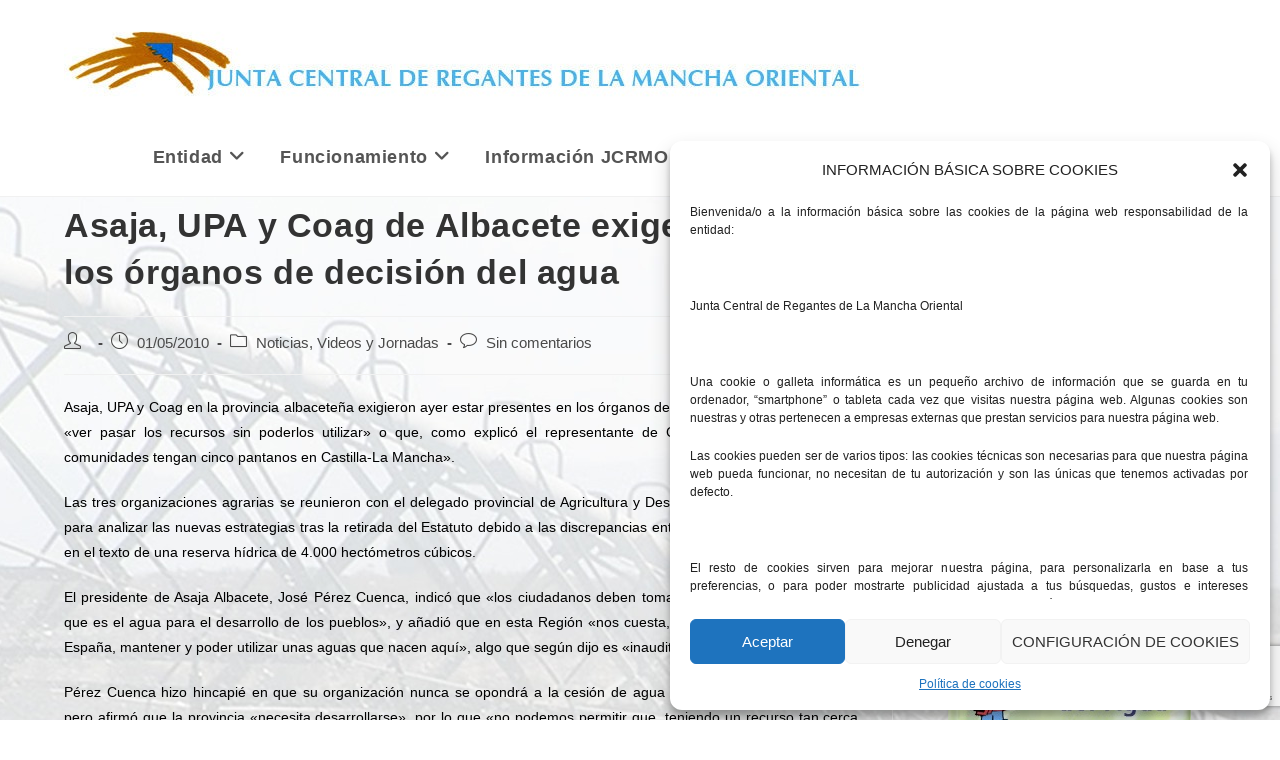

--- FILE ---
content_type: text/html; charset=utf-8
request_url: https://www.google.com/recaptcha/api2/anchor?ar=1&k=6LdfXoIUAAAAAPkmqpLC_udEWqeW1tvDhgAqpWaP&co=aHR0cHM6Ly93d3cuamNybW8ub3JnOjQ0Mw..&hl=en&v=N67nZn4AqZkNcbeMu4prBgzg&size=invisible&anchor-ms=20000&execute-ms=30000&cb=1f0hvrnud467
body_size: 48731
content:
<!DOCTYPE HTML><html dir="ltr" lang="en"><head><meta http-equiv="Content-Type" content="text/html; charset=UTF-8">
<meta http-equiv="X-UA-Compatible" content="IE=edge">
<title>reCAPTCHA</title>
<style type="text/css">
/* cyrillic-ext */
@font-face {
  font-family: 'Roboto';
  font-style: normal;
  font-weight: 400;
  font-stretch: 100%;
  src: url(//fonts.gstatic.com/s/roboto/v48/KFO7CnqEu92Fr1ME7kSn66aGLdTylUAMa3GUBHMdazTgWw.woff2) format('woff2');
  unicode-range: U+0460-052F, U+1C80-1C8A, U+20B4, U+2DE0-2DFF, U+A640-A69F, U+FE2E-FE2F;
}
/* cyrillic */
@font-face {
  font-family: 'Roboto';
  font-style: normal;
  font-weight: 400;
  font-stretch: 100%;
  src: url(//fonts.gstatic.com/s/roboto/v48/KFO7CnqEu92Fr1ME7kSn66aGLdTylUAMa3iUBHMdazTgWw.woff2) format('woff2');
  unicode-range: U+0301, U+0400-045F, U+0490-0491, U+04B0-04B1, U+2116;
}
/* greek-ext */
@font-face {
  font-family: 'Roboto';
  font-style: normal;
  font-weight: 400;
  font-stretch: 100%;
  src: url(//fonts.gstatic.com/s/roboto/v48/KFO7CnqEu92Fr1ME7kSn66aGLdTylUAMa3CUBHMdazTgWw.woff2) format('woff2');
  unicode-range: U+1F00-1FFF;
}
/* greek */
@font-face {
  font-family: 'Roboto';
  font-style: normal;
  font-weight: 400;
  font-stretch: 100%;
  src: url(//fonts.gstatic.com/s/roboto/v48/KFO7CnqEu92Fr1ME7kSn66aGLdTylUAMa3-UBHMdazTgWw.woff2) format('woff2');
  unicode-range: U+0370-0377, U+037A-037F, U+0384-038A, U+038C, U+038E-03A1, U+03A3-03FF;
}
/* math */
@font-face {
  font-family: 'Roboto';
  font-style: normal;
  font-weight: 400;
  font-stretch: 100%;
  src: url(//fonts.gstatic.com/s/roboto/v48/KFO7CnqEu92Fr1ME7kSn66aGLdTylUAMawCUBHMdazTgWw.woff2) format('woff2');
  unicode-range: U+0302-0303, U+0305, U+0307-0308, U+0310, U+0312, U+0315, U+031A, U+0326-0327, U+032C, U+032F-0330, U+0332-0333, U+0338, U+033A, U+0346, U+034D, U+0391-03A1, U+03A3-03A9, U+03B1-03C9, U+03D1, U+03D5-03D6, U+03F0-03F1, U+03F4-03F5, U+2016-2017, U+2034-2038, U+203C, U+2040, U+2043, U+2047, U+2050, U+2057, U+205F, U+2070-2071, U+2074-208E, U+2090-209C, U+20D0-20DC, U+20E1, U+20E5-20EF, U+2100-2112, U+2114-2115, U+2117-2121, U+2123-214F, U+2190, U+2192, U+2194-21AE, U+21B0-21E5, U+21F1-21F2, U+21F4-2211, U+2213-2214, U+2216-22FF, U+2308-230B, U+2310, U+2319, U+231C-2321, U+2336-237A, U+237C, U+2395, U+239B-23B7, U+23D0, U+23DC-23E1, U+2474-2475, U+25AF, U+25B3, U+25B7, U+25BD, U+25C1, U+25CA, U+25CC, U+25FB, U+266D-266F, U+27C0-27FF, U+2900-2AFF, U+2B0E-2B11, U+2B30-2B4C, U+2BFE, U+3030, U+FF5B, U+FF5D, U+1D400-1D7FF, U+1EE00-1EEFF;
}
/* symbols */
@font-face {
  font-family: 'Roboto';
  font-style: normal;
  font-weight: 400;
  font-stretch: 100%;
  src: url(//fonts.gstatic.com/s/roboto/v48/KFO7CnqEu92Fr1ME7kSn66aGLdTylUAMaxKUBHMdazTgWw.woff2) format('woff2');
  unicode-range: U+0001-000C, U+000E-001F, U+007F-009F, U+20DD-20E0, U+20E2-20E4, U+2150-218F, U+2190, U+2192, U+2194-2199, U+21AF, U+21E6-21F0, U+21F3, U+2218-2219, U+2299, U+22C4-22C6, U+2300-243F, U+2440-244A, U+2460-24FF, U+25A0-27BF, U+2800-28FF, U+2921-2922, U+2981, U+29BF, U+29EB, U+2B00-2BFF, U+4DC0-4DFF, U+FFF9-FFFB, U+10140-1018E, U+10190-1019C, U+101A0, U+101D0-101FD, U+102E0-102FB, U+10E60-10E7E, U+1D2C0-1D2D3, U+1D2E0-1D37F, U+1F000-1F0FF, U+1F100-1F1AD, U+1F1E6-1F1FF, U+1F30D-1F30F, U+1F315, U+1F31C, U+1F31E, U+1F320-1F32C, U+1F336, U+1F378, U+1F37D, U+1F382, U+1F393-1F39F, U+1F3A7-1F3A8, U+1F3AC-1F3AF, U+1F3C2, U+1F3C4-1F3C6, U+1F3CA-1F3CE, U+1F3D4-1F3E0, U+1F3ED, U+1F3F1-1F3F3, U+1F3F5-1F3F7, U+1F408, U+1F415, U+1F41F, U+1F426, U+1F43F, U+1F441-1F442, U+1F444, U+1F446-1F449, U+1F44C-1F44E, U+1F453, U+1F46A, U+1F47D, U+1F4A3, U+1F4B0, U+1F4B3, U+1F4B9, U+1F4BB, U+1F4BF, U+1F4C8-1F4CB, U+1F4D6, U+1F4DA, U+1F4DF, U+1F4E3-1F4E6, U+1F4EA-1F4ED, U+1F4F7, U+1F4F9-1F4FB, U+1F4FD-1F4FE, U+1F503, U+1F507-1F50B, U+1F50D, U+1F512-1F513, U+1F53E-1F54A, U+1F54F-1F5FA, U+1F610, U+1F650-1F67F, U+1F687, U+1F68D, U+1F691, U+1F694, U+1F698, U+1F6AD, U+1F6B2, U+1F6B9-1F6BA, U+1F6BC, U+1F6C6-1F6CF, U+1F6D3-1F6D7, U+1F6E0-1F6EA, U+1F6F0-1F6F3, U+1F6F7-1F6FC, U+1F700-1F7FF, U+1F800-1F80B, U+1F810-1F847, U+1F850-1F859, U+1F860-1F887, U+1F890-1F8AD, U+1F8B0-1F8BB, U+1F8C0-1F8C1, U+1F900-1F90B, U+1F93B, U+1F946, U+1F984, U+1F996, U+1F9E9, U+1FA00-1FA6F, U+1FA70-1FA7C, U+1FA80-1FA89, U+1FA8F-1FAC6, U+1FACE-1FADC, U+1FADF-1FAE9, U+1FAF0-1FAF8, U+1FB00-1FBFF;
}
/* vietnamese */
@font-face {
  font-family: 'Roboto';
  font-style: normal;
  font-weight: 400;
  font-stretch: 100%;
  src: url(//fonts.gstatic.com/s/roboto/v48/KFO7CnqEu92Fr1ME7kSn66aGLdTylUAMa3OUBHMdazTgWw.woff2) format('woff2');
  unicode-range: U+0102-0103, U+0110-0111, U+0128-0129, U+0168-0169, U+01A0-01A1, U+01AF-01B0, U+0300-0301, U+0303-0304, U+0308-0309, U+0323, U+0329, U+1EA0-1EF9, U+20AB;
}
/* latin-ext */
@font-face {
  font-family: 'Roboto';
  font-style: normal;
  font-weight: 400;
  font-stretch: 100%;
  src: url(//fonts.gstatic.com/s/roboto/v48/KFO7CnqEu92Fr1ME7kSn66aGLdTylUAMa3KUBHMdazTgWw.woff2) format('woff2');
  unicode-range: U+0100-02BA, U+02BD-02C5, U+02C7-02CC, U+02CE-02D7, U+02DD-02FF, U+0304, U+0308, U+0329, U+1D00-1DBF, U+1E00-1E9F, U+1EF2-1EFF, U+2020, U+20A0-20AB, U+20AD-20C0, U+2113, U+2C60-2C7F, U+A720-A7FF;
}
/* latin */
@font-face {
  font-family: 'Roboto';
  font-style: normal;
  font-weight: 400;
  font-stretch: 100%;
  src: url(//fonts.gstatic.com/s/roboto/v48/KFO7CnqEu92Fr1ME7kSn66aGLdTylUAMa3yUBHMdazQ.woff2) format('woff2');
  unicode-range: U+0000-00FF, U+0131, U+0152-0153, U+02BB-02BC, U+02C6, U+02DA, U+02DC, U+0304, U+0308, U+0329, U+2000-206F, U+20AC, U+2122, U+2191, U+2193, U+2212, U+2215, U+FEFF, U+FFFD;
}
/* cyrillic-ext */
@font-face {
  font-family: 'Roboto';
  font-style: normal;
  font-weight: 500;
  font-stretch: 100%;
  src: url(//fonts.gstatic.com/s/roboto/v48/KFO7CnqEu92Fr1ME7kSn66aGLdTylUAMa3GUBHMdazTgWw.woff2) format('woff2');
  unicode-range: U+0460-052F, U+1C80-1C8A, U+20B4, U+2DE0-2DFF, U+A640-A69F, U+FE2E-FE2F;
}
/* cyrillic */
@font-face {
  font-family: 'Roboto';
  font-style: normal;
  font-weight: 500;
  font-stretch: 100%;
  src: url(//fonts.gstatic.com/s/roboto/v48/KFO7CnqEu92Fr1ME7kSn66aGLdTylUAMa3iUBHMdazTgWw.woff2) format('woff2');
  unicode-range: U+0301, U+0400-045F, U+0490-0491, U+04B0-04B1, U+2116;
}
/* greek-ext */
@font-face {
  font-family: 'Roboto';
  font-style: normal;
  font-weight: 500;
  font-stretch: 100%;
  src: url(//fonts.gstatic.com/s/roboto/v48/KFO7CnqEu92Fr1ME7kSn66aGLdTylUAMa3CUBHMdazTgWw.woff2) format('woff2');
  unicode-range: U+1F00-1FFF;
}
/* greek */
@font-face {
  font-family: 'Roboto';
  font-style: normal;
  font-weight: 500;
  font-stretch: 100%;
  src: url(//fonts.gstatic.com/s/roboto/v48/KFO7CnqEu92Fr1ME7kSn66aGLdTylUAMa3-UBHMdazTgWw.woff2) format('woff2');
  unicode-range: U+0370-0377, U+037A-037F, U+0384-038A, U+038C, U+038E-03A1, U+03A3-03FF;
}
/* math */
@font-face {
  font-family: 'Roboto';
  font-style: normal;
  font-weight: 500;
  font-stretch: 100%;
  src: url(//fonts.gstatic.com/s/roboto/v48/KFO7CnqEu92Fr1ME7kSn66aGLdTylUAMawCUBHMdazTgWw.woff2) format('woff2');
  unicode-range: U+0302-0303, U+0305, U+0307-0308, U+0310, U+0312, U+0315, U+031A, U+0326-0327, U+032C, U+032F-0330, U+0332-0333, U+0338, U+033A, U+0346, U+034D, U+0391-03A1, U+03A3-03A9, U+03B1-03C9, U+03D1, U+03D5-03D6, U+03F0-03F1, U+03F4-03F5, U+2016-2017, U+2034-2038, U+203C, U+2040, U+2043, U+2047, U+2050, U+2057, U+205F, U+2070-2071, U+2074-208E, U+2090-209C, U+20D0-20DC, U+20E1, U+20E5-20EF, U+2100-2112, U+2114-2115, U+2117-2121, U+2123-214F, U+2190, U+2192, U+2194-21AE, U+21B0-21E5, U+21F1-21F2, U+21F4-2211, U+2213-2214, U+2216-22FF, U+2308-230B, U+2310, U+2319, U+231C-2321, U+2336-237A, U+237C, U+2395, U+239B-23B7, U+23D0, U+23DC-23E1, U+2474-2475, U+25AF, U+25B3, U+25B7, U+25BD, U+25C1, U+25CA, U+25CC, U+25FB, U+266D-266F, U+27C0-27FF, U+2900-2AFF, U+2B0E-2B11, U+2B30-2B4C, U+2BFE, U+3030, U+FF5B, U+FF5D, U+1D400-1D7FF, U+1EE00-1EEFF;
}
/* symbols */
@font-face {
  font-family: 'Roboto';
  font-style: normal;
  font-weight: 500;
  font-stretch: 100%;
  src: url(//fonts.gstatic.com/s/roboto/v48/KFO7CnqEu92Fr1ME7kSn66aGLdTylUAMaxKUBHMdazTgWw.woff2) format('woff2');
  unicode-range: U+0001-000C, U+000E-001F, U+007F-009F, U+20DD-20E0, U+20E2-20E4, U+2150-218F, U+2190, U+2192, U+2194-2199, U+21AF, U+21E6-21F0, U+21F3, U+2218-2219, U+2299, U+22C4-22C6, U+2300-243F, U+2440-244A, U+2460-24FF, U+25A0-27BF, U+2800-28FF, U+2921-2922, U+2981, U+29BF, U+29EB, U+2B00-2BFF, U+4DC0-4DFF, U+FFF9-FFFB, U+10140-1018E, U+10190-1019C, U+101A0, U+101D0-101FD, U+102E0-102FB, U+10E60-10E7E, U+1D2C0-1D2D3, U+1D2E0-1D37F, U+1F000-1F0FF, U+1F100-1F1AD, U+1F1E6-1F1FF, U+1F30D-1F30F, U+1F315, U+1F31C, U+1F31E, U+1F320-1F32C, U+1F336, U+1F378, U+1F37D, U+1F382, U+1F393-1F39F, U+1F3A7-1F3A8, U+1F3AC-1F3AF, U+1F3C2, U+1F3C4-1F3C6, U+1F3CA-1F3CE, U+1F3D4-1F3E0, U+1F3ED, U+1F3F1-1F3F3, U+1F3F5-1F3F7, U+1F408, U+1F415, U+1F41F, U+1F426, U+1F43F, U+1F441-1F442, U+1F444, U+1F446-1F449, U+1F44C-1F44E, U+1F453, U+1F46A, U+1F47D, U+1F4A3, U+1F4B0, U+1F4B3, U+1F4B9, U+1F4BB, U+1F4BF, U+1F4C8-1F4CB, U+1F4D6, U+1F4DA, U+1F4DF, U+1F4E3-1F4E6, U+1F4EA-1F4ED, U+1F4F7, U+1F4F9-1F4FB, U+1F4FD-1F4FE, U+1F503, U+1F507-1F50B, U+1F50D, U+1F512-1F513, U+1F53E-1F54A, U+1F54F-1F5FA, U+1F610, U+1F650-1F67F, U+1F687, U+1F68D, U+1F691, U+1F694, U+1F698, U+1F6AD, U+1F6B2, U+1F6B9-1F6BA, U+1F6BC, U+1F6C6-1F6CF, U+1F6D3-1F6D7, U+1F6E0-1F6EA, U+1F6F0-1F6F3, U+1F6F7-1F6FC, U+1F700-1F7FF, U+1F800-1F80B, U+1F810-1F847, U+1F850-1F859, U+1F860-1F887, U+1F890-1F8AD, U+1F8B0-1F8BB, U+1F8C0-1F8C1, U+1F900-1F90B, U+1F93B, U+1F946, U+1F984, U+1F996, U+1F9E9, U+1FA00-1FA6F, U+1FA70-1FA7C, U+1FA80-1FA89, U+1FA8F-1FAC6, U+1FACE-1FADC, U+1FADF-1FAE9, U+1FAF0-1FAF8, U+1FB00-1FBFF;
}
/* vietnamese */
@font-face {
  font-family: 'Roboto';
  font-style: normal;
  font-weight: 500;
  font-stretch: 100%;
  src: url(//fonts.gstatic.com/s/roboto/v48/KFO7CnqEu92Fr1ME7kSn66aGLdTylUAMa3OUBHMdazTgWw.woff2) format('woff2');
  unicode-range: U+0102-0103, U+0110-0111, U+0128-0129, U+0168-0169, U+01A0-01A1, U+01AF-01B0, U+0300-0301, U+0303-0304, U+0308-0309, U+0323, U+0329, U+1EA0-1EF9, U+20AB;
}
/* latin-ext */
@font-face {
  font-family: 'Roboto';
  font-style: normal;
  font-weight: 500;
  font-stretch: 100%;
  src: url(//fonts.gstatic.com/s/roboto/v48/KFO7CnqEu92Fr1ME7kSn66aGLdTylUAMa3KUBHMdazTgWw.woff2) format('woff2');
  unicode-range: U+0100-02BA, U+02BD-02C5, U+02C7-02CC, U+02CE-02D7, U+02DD-02FF, U+0304, U+0308, U+0329, U+1D00-1DBF, U+1E00-1E9F, U+1EF2-1EFF, U+2020, U+20A0-20AB, U+20AD-20C0, U+2113, U+2C60-2C7F, U+A720-A7FF;
}
/* latin */
@font-face {
  font-family: 'Roboto';
  font-style: normal;
  font-weight: 500;
  font-stretch: 100%;
  src: url(//fonts.gstatic.com/s/roboto/v48/KFO7CnqEu92Fr1ME7kSn66aGLdTylUAMa3yUBHMdazQ.woff2) format('woff2');
  unicode-range: U+0000-00FF, U+0131, U+0152-0153, U+02BB-02BC, U+02C6, U+02DA, U+02DC, U+0304, U+0308, U+0329, U+2000-206F, U+20AC, U+2122, U+2191, U+2193, U+2212, U+2215, U+FEFF, U+FFFD;
}
/* cyrillic-ext */
@font-face {
  font-family: 'Roboto';
  font-style: normal;
  font-weight: 900;
  font-stretch: 100%;
  src: url(//fonts.gstatic.com/s/roboto/v48/KFO7CnqEu92Fr1ME7kSn66aGLdTylUAMa3GUBHMdazTgWw.woff2) format('woff2');
  unicode-range: U+0460-052F, U+1C80-1C8A, U+20B4, U+2DE0-2DFF, U+A640-A69F, U+FE2E-FE2F;
}
/* cyrillic */
@font-face {
  font-family: 'Roboto';
  font-style: normal;
  font-weight: 900;
  font-stretch: 100%;
  src: url(//fonts.gstatic.com/s/roboto/v48/KFO7CnqEu92Fr1ME7kSn66aGLdTylUAMa3iUBHMdazTgWw.woff2) format('woff2');
  unicode-range: U+0301, U+0400-045F, U+0490-0491, U+04B0-04B1, U+2116;
}
/* greek-ext */
@font-face {
  font-family: 'Roboto';
  font-style: normal;
  font-weight: 900;
  font-stretch: 100%;
  src: url(//fonts.gstatic.com/s/roboto/v48/KFO7CnqEu92Fr1ME7kSn66aGLdTylUAMa3CUBHMdazTgWw.woff2) format('woff2');
  unicode-range: U+1F00-1FFF;
}
/* greek */
@font-face {
  font-family: 'Roboto';
  font-style: normal;
  font-weight: 900;
  font-stretch: 100%;
  src: url(//fonts.gstatic.com/s/roboto/v48/KFO7CnqEu92Fr1ME7kSn66aGLdTylUAMa3-UBHMdazTgWw.woff2) format('woff2');
  unicode-range: U+0370-0377, U+037A-037F, U+0384-038A, U+038C, U+038E-03A1, U+03A3-03FF;
}
/* math */
@font-face {
  font-family: 'Roboto';
  font-style: normal;
  font-weight: 900;
  font-stretch: 100%;
  src: url(//fonts.gstatic.com/s/roboto/v48/KFO7CnqEu92Fr1ME7kSn66aGLdTylUAMawCUBHMdazTgWw.woff2) format('woff2');
  unicode-range: U+0302-0303, U+0305, U+0307-0308, U+0310, U+0312, U+0315, U+031A, U+0326-0327, U+032C, U+032F-0330, U+0332-0333, U+0338, U+033A, U+0346, U+034D, U+0391-03A1, U+03A3-03A9, U+03B1-03C9, U+03D1, U+03D5-03D6, U+03F0-03F1, U+03F4-03F5, U+2016-2017, U+2034-2038, U+203C, U+2040, U+2043, U+2047, U+2050, U+2057, U+205F, U+2070-2071, U+2074-208E, U+2090-209C, U+20D0-20DC, U+20E1, U+20E5-20EF, U+2100-2112, U+2114-2115, U+2117-2121, U+2123-214F, U+2190, U+2192, U+2194-21AE, U+21B0-21E5, U+21F1-21F2, U+21F4-2211, U+2213-2214, U+2216-22FF, U+2308-230B, U+2310, U+2319, U+231C-2321, U+2336-237A, U+237C, U+2395, U+239B-23B7, U+23D0, U+23DC-23E1, U+2474-2475, U+25AF, U+25B3, U+25B7, U+25BD, U+25C1, U+25CA, U+25CC, U+25FB, U+266D-266F, U+27C0-27FF, U+2900-2AFF, U+2B0E-2B11, U+2B30-2B4C, U+2BFE, U+3030, U+FF5B, U+FF5D, U+1D400-1D7FF, U+1EE00-1EEFF;
}
/* symbols */
@font-face {
  font-family: 'Roboto';
  font-style: normal;
  font-weight: 900;
  font-stretch: 100%;
  src: url(//fonts.gstatic.com/s/roboto/v48/KFO7CnqEu92Fr1ME7kSn66aGLdTylUAMaxKUBHMdazTgWw.woff2) format('woff2');
  unicode-range: U+0001-000C, U+000E-001F, U+007F-009F, U+20DD-20E0, U+20E2-20E4, U+2150-218F, U+2190, U+2192, U+2194-2199, U+21AF, U+21E6-21F0, U+21F3, U+2218-2219, U+2299, U+22C4-22C6, U+2300-243F, U+2440-244A, U+2460-24FF, U+25A0-27BF, U+2800-28FF, U+2921-2922, U+2981, U+29BF, U+29EB, U+2B00-2BFF, U+4DC0-4DFF, U+FFF9-FFFB, U+10140-1018E, U+10190-1019C, U+101A0, U+101D0-101FD, U+102E0-102FB, U+10E60-10E7E, U+1D2C0-1D2D3, U+1D2E0-1D37F, U+1F000-1F0FF, U+1F100-1F1AD, U+1F1E6-1F1FF, U+1F30D-1F30F, U+1F315, U+1F31C, U+1F31E, U+1F320-1F32C, U+1F336, U+1F378, U+1F37D, U+1F382, U+1F393-1F39F, U+1F3A7-1F3A8, U+1F3AC-1F3AF, U+1F3C2, U+1F3C4-1F3C6, U+1F3CA-1F3CE, U+1F3D4-1F3E0, U+1F3ED, U+1F3F1-1F3F3, U+1F3F5-1F3F7, U+1F408, U+1F415, U+1F41F, U+1F426, U+1F43F, U+1F441-1F442, U+1F444, U+1F446-1F449, U+1F44C-1F44E, U+1F453, U+1F46A, U+1F47D, U+1F4A3, U+1F4B0, U+1F4B3, U+1F4B9, U+1F4BB, U+1F4BF, U+1F4C8-1F4CB, U+1F4D6, U+1F4DA, U+1F4DF, U+1F4E3-1F4E6, U+1F4EA-1F4ED, U+1F4F7, U+1F4F9-1F4FB, U+1F4FD-1F4FE, U+1F503, U+1F507-1F50B, U+1F50D, U+1F512-1F513, U+1F53E-1F54A, U+1F54F-1F5FA, U+1F610, U+1F650-1F67F, U+1F687, U+1F68D, U+1F691, U+1F694, U+1F698, U+1F6AD, U+1F6B2, U+1F6B9-1F6BA, U+1F6BC, U+1F6C6-1F6CF, U+1F6D3-1F6D7, U+1F6E0-1F6EA, U+1F6F0-1F6F3, U+1F6F7-1F6FC, U+1F700-1F7FF, U+1F800-1F80B, U+1F810-1F847, U+1F850-1F859, U+1F860-1F887, U+1F890-1F8AD, U+1F8B0-1F8BB, U+1F8C0-1F8C1, U+1F900-1F90B, U+1F93B, U+1F946, U+1F984, U+1F996, U+1F9E9, U+1FA00-1FA6F, U+1FA70-1FA7C, U+1FA80-1FA89, U+1FA8F-1FAC6, U+1FACE-1FADC, U+1FADF-1FAE9, U+1FAF0-1FAF8, U+1FB00-1FBFF;
}
/* vietnamese */
@font-face {
  font-family: 'Roboto';
  font-style: normal;
  font-weight: 900;
  font-stretch: 100%;
  src: url(//fonts.gstatic.com/s/roboto/v48/KFO7CnqEu92Fr1ME7kSn66aGLdTylUAMa3OUBHMdazTgWw.woff2) format('woff2');
  unicode-range: U+0102-0103, U+0110-0111, U+0128-0129, U+0168-0169, U+01A0-01A1, U+01AF-01B0, U+0300-0301, U+0303-0304, U+0308-0309, U+0323, U+0329, U+1EA0-1EF9, U+20AB;
}
/* latin-ext */
@font-face {
  font-family: 'Roboto';
  font-style: normal;
  font-weight: 900;
  font-stretch: 100%;
  src: url(//fonts.gstatic.com/s/roboto/v48/KFO7CnqEu92Fr1ME7kSn66aGLdTylUAMa3KUBHMdazTgWw.woff2) format('woff2');
  unicode-range: U+0100-02BA, U+02BD-02C5, U+02C7-02CC, U+02CE-02D7, U+02DD-02FF, U+0304, U+0308, U+0329, U+1D00-1DBF, U+1E00-1E9F, U+1EF2-1EFF, U+2020, U+20A0-20AB, U+20AD-20C0, U+2113, U+2C60-2C7F, U+A720-A7FF;
}
/* latin */
@font-face {
  font-family: 'Roboto';
  font-style: normal;
  font-weight: 900;
  font-stretch: 100%;
  src: url(//fonts.gstatic.com/s/roboto/v48/KFO7CnqEu92Fr1ME7kSn66aGLdTylUAMa3yUBHMdazQ.woff2) format('woff2');
  unicode-range: U+0000-00FF, U+0131, U+0152-0153, U+02BB-02BC, U+02C6, U+02DA, U+02DC, U+0304, U+0308, U+0329, U+2000-206F, U+20AC, U+2122, U+2191, U+2193, U+2212, U+2215, U+FEFF, U+FFFD;
}

</style>
<link rel="stylesheet" type="text/css" href="https://www.gstatic.com/recaptcha/releases/N67nZn4AqZkNcbeMu4prBgzg/styles__ltr.css">
<script nonce="aWlEr4nxDegxi2cqp0jijw" type="text/javascript">window['__recaptcha_api'] = 'https://www.google.com/recaptcha/api2/';</script>
<script type="text/javascript" src="https://www.gstatic.com/recaptcha/releases/N67nZn4AqZkNcbeMu4prBgzg/recaptcha__en.js" nonce="aWlEr4nxDegxi2cqp0jijw">
      
    </script></head>
<body><div id="rc-anchor-alert" class="rc-anchor-alert"></div>
<input type="hidden" id="recaptcha-token" value="[base64]">
<script type="text/javascript" nonce="aWlEr4nxDegxi2cqp0jijw">
      recaptcha.anchor.Main.init("[\x22ainput\x22,[\x22bgdata\x22,\x22\x22,\[base64]/[base64]/MjU1Ong/[base64]/[base64]/[base64]/[base64]/[base64]/[base64]/[base64]/[base64]/[base64]/[base64]/[base64]/[base64]/[base64]/[base64]/[base64]\\u003d\x22,\[base64]\x22,\[base64]/wonDj8K9PMObw5/DjcOcw4fDumjDnzdqw7hgNcKPwrnCtMKRbMKCw5fDu8OyAwwgw6/[base64]/CksOEw53CuMKew53CisKqe37Dt8OJwonDpcO+AE0zw5ZdDBZTBsOrLMOOYsKFwq1Yw4ZlBR4zw4HDmV9twpwzw6XClRAFwpvCkMOBwrnCqBNHbixeSD7Cm8O/JhoTwrZGTcOHw6RtSMOHCcKww7DDtAXDg8ORw6vCpjhpworDnRfCjsK1QMK4w4XChCV3w5ttE8Osw5VEDEvCuUVgbcOWwpvDjcO4w4zCpg5OwrgzHyvDuQHCjUDDhsOCQQUtw7DDmMOAw7/DqMKWwoXCkcOlDhLCvMKDw5fDjmYFwoPCi2HDn8OTe8KHwrLCssK6Zz/DvnnCucKyPsK2wrzCqF9ow6LCs8Ozw6NrD8KsH1/[base64]/wr9hw5UqCUk2wojCtE/Dp0Q6V8KGST3CqsO1EWpiPkrDqcOKwqvCtQoUXsOuw6rCtzFpIUnDqzfDm28rwrN5MsKRw6vCr8KLCRAyw5LCowbCngN0wqIxw4LCulcAfhc5wqzCgMK4JcKCEjfCsG7DjsKowrzDpn5LQsK+dXzDty7CqcO9woZKWD/Ci8KZcxQ4OxTDl8O5woJ3w4LDg8OZw7TCvcONwonCuiPClm0tD0dbw67Cq8OHNGrDqsOCwrBOwqbDrMOEwojCpsOCw5jCo8OCwoPCnsKlTcO6fMKzwr/Cr1wjw5zCsBE+QMODBjswOcOrw4FkwpFvw4bCrcO/PHJOwocaOcO8wppkw5bCl3LCjWbCo1IFwoTDgkJvw69NHXHCn2vDpsOzYsONagsvRMKPfsOrHWXDkD3Cn8KWQBbDu8OtwrfCoD46ZsOMQMOBw40VXsO6w7/CmiN1w5/Cg8O7JCPDjznCkcK2w6HDjivDmU0MecKtOg7DkDrChMO5w7M8T8K+MAUmT8KPw7zCmg3DqcK/FcO4wq3DisK3wrMRamDChWrDhwwnwrFFwrrDhsKKw7LCu8Kcw6DDuzdABsKNT3wcWBXDjFIewrfDg0nCoBHCjcOVwqtvwpwEb8KhcsOvesKOw5xLbEnDmMKAw5pVVcOjeg3CqMKAwpLDiMOeYSbDqREoVsKJw5/Ch0PCo3rCrzrCrMKHKMO4w4VZDcOAWiU2EsOPw57DmcKIwoJYViPDgsOXw7HCsmPDuSvDuG8MEcOGZ8OzwqLCn8OKwr7DmCPDhsKtRMKDARTCp8KUwoF8aVnDswDDg8KSeFdew7pxwrx/w4FgwqrCvcOSUMOhw7XDoMOVWAs9wqECwqJGccOXWnp9wpYLwrbCncOIIwBmMsKQw6/DssOCw7PCm0t3W8OMVMKSAgdkZzjCjmgzwqjDs8OuwrnCm8ODw5fDm8Kyw6QUwpDDsBw/[base64]/DjMK3w4rCkcOfw6DDqcOwwqzDozlBDShIeMKIwqg4XSvCqx7DqATCjcK/OsKCw5sOVsKDLsKvfsK+YENoA8OrIHpeCjDCmg7DkTpGDcOvw4bDp8OYw5A8KXTDtloywobDijPCsnprwozDs8KoNgLDo2PCoMOYKEXDrV3CmMOHC8O7QMKbw7jDoMKzwrU5w5vCuMO7SgjCj2LCjV/Cm2V3w7vDsWozYlklLcONb8Kfw4vDnMKvOMO4wr0zBsOQwrnDp8Kmw4fDuMK+wrHCkxPCqTzCjWNEFVPDmRjCugDCjsOqB8KWUXQDOnfCt8O2PV/DucOIw4fDvsODASIJwrHDox7DjcKJw5Rfw7YfJMK2MMKVQMK6GynDtH7CkMOfEntMwrdcwrRywrbDhFsVcWEJMcONw6hNYifCq8KOesKTPcKpw7xqw4HDl3zCpWnChQHDnsKjHsKqLFxeNQRvesKZO8OeEcORKEInw6PCkH/Dn8OuVMKqwq3Cm8Omw6k/dMKaw57Cn33CkMOSwpDCsSYow4hkw7rDvcKdw7zCjT7DnUArw6jCk8K6w6JfwoLDqW5NwqXCs0pvAMODCsOow7FWw79Lw5DCksOWQ1tEw5MMw6jDvFzCg0zDt0XCgEcuw4YhasKcDzzDil4tJl5RfcOXwr7ClCM2w7LDjsO0wo/DuQRZZlBww6bCsXXDn0cJPCh5Q8Khwr4SX8OQw4TDt1hUNsOEwp3ClcKOVcOSCcOXwo5kU8OMDEsWdsOKwqbDmsKxwqM4w6gZXC3CowjDj8OVwrXDlMOxMAQlfmIKKkXDmWnDlj/DiBJFwonCiTjCmRbCm8KGw7E3wrQrFWliLsOww77ClA0wwqnDuA19wrTCpn0Mw5sSw69Hw7YawpnChcOAPMOswrJaf1A7w43DmGXCnMKyS21OwojCuh8VNsKpHw0CMD9BCcO3wrLCuMKCYcKgwrXCnQLDmCjCrHUdw7/Csn/[base64]/Yy7CvnJkBcOOSMONwqBHwq/Cv8O+GsKVw5LCvxXCnSrCklQvXsKWVSkzw57Cmh1TQMO5wr/Ck1nDsz0LwpB6wrwOJWTCgHXDjULDiyLDkwLDrzzCrcOwwpNNw6ddw5vCl1pFwqAFw6HCtX3CgMKsw5DDmsKyTcOywrxDDx5rwpfCoMObw5hqw6/CssKMLxfDoRTDtHnCh8O5YsOiw4llw65Jwr5ow5ozw4YSwqXDnMKtdcKkwozDjMKiUcKCScKmOsKbCMO3w5XCmnwNw6hpwrYIwrrDpHfDj0PCtwrDpy3DujPCmBIsLUQDwrzCqBLCmsKHFikQABnDqsKqbCvDq3/DuD7Cv8OEw4LDscOMDEPDkkwiwpczwqMSwohLwopyacKDJmxvL3LCpsKdw6hgw4AVCcOQwqxUw7nDqXPCvMKjaMKHw5rCn8K6FcKJwpfCvsOLc8OdZsOMw7DDlcOdw40gwodJwo7DqHNnwrfCnxXDv8OxwqdWw4/CnsOXXWvCgsK1GhDClyrCgMOVSi3DksKww43DjnhrwpR5w4kFEMKFMghecCtHwqt9w6HCqx0PYcKSMMKXVcOdw53ClsOvAxjCvsO8T8KQOcOzw6IIw60pw6/CvsOFw64MwqLCn8K/w7gPw4PCthTCi248w4YvwoNVwrfDqRBaGMKew5nDusK1cQkNHcK9w4tRwoPDmn82w6fDq8K1wrjDh8KFwoDCjsOoM8KHwqMYwpAZwpkDw7XCgmhJwpDCrw7CrUXDsj4KNsOYwoIew64vAMKZw5HDnMKweQjCiCEFWgTCgcO7McK2wpjDkRTCv34OS8Kiw5d/wrR2BjEzw4LDnsONUcO4YsOswptvwp/CunnDhMKnDCjDlSnChsOcw4NDEzrDvU1iwoIpw6EoEmDDtsOww75PcXDCuMKDazHDgGxPwrzCjB7CuVfDgjcMwq7DnzvDnxphJHxuw7vCvC/DhcKLLCpAUMOnO3vCnMOnw7rDiDbCtcKrWDZKw61Uwp9oUy7ChnHDk8OLw502w6jCkjHDgQd/w6PDggRGDGE/wpwnwpvDrsOuwrcRw5lePcOZTXE+DVFZTlXCucK3wr4zwrQ9w5LDtsOhNcKMU8OIAU3CiUTDhMOPbwsTKUJpwqd2F2zCicKpWcKcw7DDvFzCiMOYwpLDqcKsw4/[base64]/DpMODw5s8QMK7flfCjBHCmcOzw7zDhMOebQfDl8OSSB3CsCpXbMOPwrDDuMKEw5ULCWxsa0HChsKYw718csO1H3XDgsK/amTCgcOBw7p6ZsKdH8OoU8OEPcOVwoh9woDCnCIUwrxnw5fDvxFZw73ClUwlwojDlGJ4MMOZwpt6w5/[base64]/wr/CsDMKR37Cn8Omc8KWwqdlwq3CgBN0EsKPYcK/[base64]/FzjCjgfDm8KFw47DmsO6w7zCm8KzYsKhwrrCpRHDnxfCmGdHwq/[base64]/[base64]/Dn8K5w6LCvAfDkhk4w4nCngMJEHRzwqdKPMKsB8Kfw4LDh2PCj0TCnsKMEsKSSQV2ZBIGw73DgcOHw7HChW0EQlvDiRJ7KcOleEJsIB/ClGDDhRpRwq4cwrZyRMOowpU2w4Mewrs9RcOfbjIRXADDolTCihtuUjhoAD7DocKrwo8+w6vDh8OXw7ZJwqnCsMKfbAF8wqrCtQvCpWpzcMORT8K0wprCmcKVwp3CvsOgc3/Dh8OiUk7DhCJGdSxGwpFZwrIGw4LCg8K+wovCv8KUwoUZWQvDs1gPw7zCqMK8KDZow55+w4xcw6DCp8KHw6nDtsOpbDVUwqsMwqReOjXCpsK9wrQWwqVmwqhsZQbDjsK3LjQGFzLCtsKRTMOowrfDlsKCW8KQw7cKBsKKwokUwp/Cj8K4VVNaw6cLw6V4w7syw4HDpcKAfcKTwqJbcS7ClGwPw446fzMswrYLw53DmsO6w7zDocOGw6IVwrBlD1PDjMKLwo7DqkjDh8O5KMKmwrzChsKne8K8OMOFVCLCrsKvZ3TCiMKHM8ObcG3CosO7acOEw5lVW8KIw7LCqW5Fwoo7fxchwp/Dr0HCicOGwqrDpcKAEgJ5w5vDl8OAwpHCpXrCtHJ/[base64]/CmSzCrG3CiiTCvcO0cgTDvcOcBMKCw6InG8KxIBTCrsKrNS8xWcKiIDUww4RyQcOEUy7ChcKwwo7DhThResOMVQ0BwrENw6LCisOBOsKfX8OMw65rwpzDlMKCwr/DuH85W8O2wr4aw6HDq0ciw4zDljzCvMKCwoE8w4/[base64]/CkxfDkzwOw7c5NXPDoR3DoUQGCcOqw6LDgnTDvMOgHHxqw446ZF8ewrvDt8Oww7N+w4Ehw5ccwpDDjQlOb37CshYqa8OCRMK1wq/DqGDDgDjCg34qdcKpwr8oDz3ClcKFwpbCrADCrMO9w4vDvWx1DAbDmQ/DnMKtwo57w4zCrmhWwrHDoXgaw6HDnFYaa8KBY8KPJMKcwrZFw6/Co8OIdkHClBzDm2vDjGfDiWDDsl7ClzHDrsKDAMKEFsKKPsKzA3vCqHxDwpXDgmouHVwfKCHDqGPCrDrCgsKQRGIywrlzwpcDw5jDvcOdZXgUw7zCicKTwpDDrMKpwp/DvcO4V17CsCM2JsKKwrPDinkFwpR9QTbCmytJwqXCocOTPD/CncKPX8Otw4vDsTg2PcO/wr7CqWZeHMO8w7Epw41jw4TDmzHDiTMfE8OYwrgRw60/w7M1YcOvdgDDmMK7woQWQ8KuOMKSAm3DjsKxNjEqw6Y/w7/[base64]/DrUA3w4XDnsOUAg47VS/DiyrCm8Oxw4zCiMOpwp5AHwxuwo/DpWHCo8KHWGlawrvCg8KTw59GMlY4w4/DnxzCpcK3wpUjasKoXcKKwrrDnFzDisOtwr9Swqw5WcOQw4UrTcKRw7nDr8K6wpbCv1fDmMKZw5hZwq1VwpkxV8Obw5xWwo/CjBBSGUTDmcOgw4F/UwE+wobCvCjCl8Kxw5Etw73DrhDDrABhFX3DmlTDuHkoMmXDlSLCiMOBwr/CgsKUwr4VSMO7UcK4w6fDux3CvAnCrzjDhkTDhHrCvsOww7p7wrpuw6lrWSTCjcOxwobDuMKkw63CpUPDmsOZw5NePDQWwqE7w4k/Rx/DiMO6wqcuw6VSbRTDt8KPMcK/ZHYpwqpzHXvCncOHwqfDgsOAWFfCtwPCgMOYZsKAPcKFw5fCgsKZC0FdwqbCoMK+JsKmN2rDj3vDpsORw4xLD3DDnwvCgsKpw5vDg2QHc8Orw6Eow7w3wr0RezxvZgsEw6fDuBcGL8K7wrVPwqNKwq/CpsKow7zChkpgwr4lwp8jb3JpwolGwppcwozDmBcNw5XCjsO4w51cXsOFecOKwoAawpfCrj7DssOKw57Dl8K6w7AlQcOqw6opRsOZw6zDvMKkwphPSsKXwrU1wo3CkS/CuMK9wpJIX8KAd3ZowrfCrsKkDsKXOV9nXsOYw4pZVcOgf8KHw4cELDA4SMO9WMK5wqtnGsOZCsOvw5d0w7vCgw/CssOuwo/ClHbDvcKyKlvCmsOhGcKIXsKkw6fDkQ8pIcKkwpDDhsKdO8OhwqEFw7HCvDoCw6oyQcKyw5fCksOfZMOzH37Ck09LdTBOYzrCmTjCsMKqW3g2wpXDtFpawpLDr8KCw7XCmcO/LErCvQzDiwXDrTxsZcKEdhQYw7HCt8OkFsKGA1k1FMO+w7FNwp3DncOld8OzK0zCnk7CuMKMGMKrMMKNw4UAw7XCtT07dMKvw4c/wrxGwqZ3w6dUw7oxwrzCvcKrWFTDoFN7FRzCjlXClBs6QSILwo0qwrXDo8Oawq5zdcKzL0FIPcOJNcOuVMK9w5g8wplKZ8ObK2tUwrHCsMOvwqTDujF0W1LClhl/P8KJc3DDj1nDtXjCpcKxfMKZw47CvcOQGcOLLETClMOiw6Ziwqo4YcO6wqHDhCjDqsKsfg0OwoYlwonDjDnCtCHDpDdewr9iAT3Cm8OmwpLDlsKYY8OywpjCgHnDj2dfOR3CuxUvNXV+wpHChMKAKsK0w4UFw5HCh3fChsO0MGfCicOjwqDCmx8pw5oHwo/CsnbDlMODw7NewoFyCA7CkRjClMKbwrY1w5nCnsKPwpbCiMKEOx02woLDph9sJlrCl8KwFMOwCsKuwqMIa8K7OMONwqIKNQ5gHQAjw57DrX/Co2UMFcKja2zDi8K4Ek/Cq8KbJMOvw44kP27Cn1BYLjjCkkRQwpgtwqjDr3NQw5kUOcK3cVM8P8Oow4oMw65BVxBGK8Oyw5QGScKyfMKJdMO3ZHzCgcOjw6hiw5PDkcOcw4/Dn8OTUDzDu8KYKMOyDMKhHHHDuH/DtcOEw7/Cu8O0w4lAwqzDoMO7w4XCrMO+UFYyC8K5wqNlw5fCnVIhemnDn2YlacOiw63DmMOWw5g3ccKSHsO0YMKVw6rCji52A8Okw4/DvGXDlcOoegY1w77DtksUQMO0cEjDrMK2w6d/[base64]/JcKkAQHCsl5WwpA0T8KXEsKGwrs3w5rDp8O+WMO1LMOfGXEZw7/DkcKmelpeAsKnwq4zwr3Cuy/DqEzDrMKdwpYwXxkXVFE5wpF9w5YNw4Byw5ZXHloKAUrChjg9woVBwqRjw6LCnsKDw6TDpnXCgMKbFTDDqA/Dn8OXwqY5wooeayzChsKDNilXbUxHIiPDrWpKw7PClsOzZMOCU8K6HD4vw7h4wpfDmcO9wqR4E8OBwol8YMOCw5ZEw5oPOyoAw57ClMOPwqDCusK6IsOcw5YSwo/[base64]/M8KUw5LDv8OmwpDCscOWT8K/wpnCtMOGwoTCrA9uasOxegjDksOIw7cOw7rDscOdP8KcVxjDnRXDhEdjw6XDlMKew75PFzUkJcObOVHCtsKhw7jDuGJwfsOJVX/[base64]/[base64]/DgiV2FsKWQnowa3PCpMKFwpbDnGFTwp0OAllmLiNlw5d8IzUew5B4w61QXxZPwp3DsMKJw5jCo8K1wqRFFsOGwqXCu8KDIBfCqUDCgsKRRsORfsOBwrXDrsK6f1x4Tn3Djgo/[base64]/CtcOBEMKNUcOcIcK6w5fCqcKQw5tmEy9Mw4zDrsO3wrPDkMKgw6ItRsKXccOxw7l6wqXDvVvCucKRw6PCv1zDiH1VNy/DkcKzw5MRw6bDp0TCkMO1UcKRMsKkw4vDh8Obw7JDwoDChAjCvsKaw5TCrlTDgsOuEsOGS8O0NxjDt8OdVMK6ZTBwwrMdw4vDhkjCjsOowrVzwpQwc0trw5nCvcO+w4HDusOXwpPCjcKDwqgxw5tpO8KrE8KXw6/[base64]/[base64]/CcOeWkPDrTdyw5jCmSPDiTRrRMKIwo8CwpzCp8O3fcOVVXzDtMK3MsOAbMO5w73DjsKqaU1DY8Kqw4XCh2LDiHocwroZcsKQwrvCucOgMQQvTcO7w5vCqmorXMK2w6LCtF3DtsK7wop/e1hzwrzDl1TCucOFw6IAwqTDi8K+wpnDom1wWznCv8K/KMKOwpjCj8KtwoMVw5TCp8KeFHTDgsKHewbChcKxWTbCpSXDmMKFZDbCgGTDm8KOw6YmNMOXEMOeCsKoAkfDtMOMZsK9RsKva8KqwpDDmMKjQ0tvw67CucO/JHbCgMO9HcKZA8O0wpdswoB9U8KEw4PDjcOMP8OwEQPColrCnsODwrkKwp1+w5xqw4/CmnXDnUzCiRLChjDDosOTdcOxwoXCsMO0woXDsMKPw7LDn2oVLMOAU2rDsUQZw4bCqG95w4t/[base64]/DscOHwpjDk8OgDR98w6pgwo0bJ8O2BcOUSMOSw6BgOcKzJ2/ChVfDuMKAwpYEF3TCoDrCr8K+SMOKWcOcK8Ojw6lzHsK0SR4URg/DjFfDmMKlw4d1EX7Drh1tWgZCSjc1PMOkwqjCk8OWScKtbXkpOWvCgMOBTMKgKcKswrdWWcOfwqVBR8KhwoYUbRpLFGwKUEAKEsOMG3zCmXrCggs7w5lZwqHCqsOwK0Iswod1ZcK3woHCksKZw6rClcOMw7/[base64]/DjV/CrQtfI00yJ8Oga8KYRFrDg8OPPEoJUwzDjwXDtMOYw6Anwr7Dm8K7w7Ejw4gtw4LCvw/DqMKOY2rCnUPCkmIMwo/DpMKBw7hFccKzw4/CoX09w7jCpMKqwocHw4fCtkI2KcOFZg7Dr8KjAsKFw6IUw4wfDlnDmsOZOBfDvDwUwqouXcOawqDDvSfClcKIwptNw7vCqzQywo4Pw5rDkSrDrQLDisKUw6fCnwHDpMO3wofCsMOzwrkaw6/CtzxOXxJxwqZNYMKjQ8K9GsOlwpVXaTHCglPDuxPDs8KhNm/Dj8K7wqvDsnkGwr/CjMOpGwjDi1NgeMKjNizDp1E1PVZWKMOkfl44XGvDrELDpQ3DmcKHw6XDu8OWRsOFO1vDo8KuIG5yB8K/w7RTBz3DmVlYKsKSwqPClcOER8O4woTDqFLCosOqw7o8worDu27Dq8OOw5YGwpsewobDo8KRBcKPwo5fwqHDj0zDgBhmwo7Dtw3Cvg/DgsO1CcOoTsOoAmxGwoBVw4ACwoTDqktvVgo5wppABsKOfU8qwqDCpWAsBnPCncKzXcOpwqYcwqvCocOPKMOVw5bDnMOJPiXDtsORaMO2wqXCrS4Twrhpw4vDkMKfO2QJwobDiwMiw6PDsUDDmmoIYlbCmsORw4DDqnMOw4/DpsKvd0FBwrXCthwjwpbDogkswqTDhMKGTcK3w6J0w7sRacOrEh/[base64]/[base64]/CrxXCkMKkH8OQBh3Do8OhKsKWe8KcwoPDszgfWgTDiXtswqtkwobDtMOUW8K9F8Kwb8OQw6/[base64]/[base64]/CjMKJwpjDtXZxDg0xwozCkWppw58iw4dKEsKlTRbCicOGUsOAwq4JTcOdw4/DncKjSm/DicKiw4J7wqHCuMKnUlsIUMKRw5bCucK9wrllMVNsST99wrbDq8K3w6LDgsOAZMOWF8KZwrjDpcOHC2EFw6k/w75lUlEJw4LCpjjCmjhMdcO5wp5IOVwcwrnCvsKEA2HDsUlUXzpKaMKKecKSwo/Cl8O0w7Y0FcOCw7rDssO4w6k0OWJyYsKpw5syUsKSXkzCm03DjQIkd8Kjwp3Di0hGMH8KwqLCg18wwp/CmSs7ZCYbAsKfewx9w4PCpW3CpsK8ZsKqw7/Co2RqwoheZzMDUz7DocOAw4pDwqzDqcOkOklhcMKBTyLCsHfCtcKhPU4UPDzCnMOuCyR0WhERw705w7HDn2bDhsOAIsOuf0TDv8ObBRDDi8KDBzsyw4/Cn3nDjsOGwpLDo8KswoJrw5HDqcOWdS/DjEvDnEBZwpsowrTCjyhow6PCqTrCiD1Aw47CkghCNMO1w77Ciz/CmBZYwrxlw7zCsMKJw5RlMnM2A8OvG8K7DsOvwrhEw4HDisKuw5I0Alw/[base64]/[base64]/CvcO8wqrCicKMNxrDk0jDs8ORMMOqw6cmV2QmSTXDv0dzwp/DkHRWXsOGwr7CpcOWegsewogmwq3Dtw7CunYLwrsNQMOKCDViworDtlPCiztsQXvCujhje8KUHsOhwofDs0sawod0Z8Orw7/DvsOnBsKwwq/Dh8Kpw6xlw6QjU8Kyw7/DucKdOyJmfcOkbcOIJ8O7wp1aVVFxwp0kwpMQUygkEyTDr0tpJMKtUVsZV0Inw7Z9K8KEw4/[base64]/Cgn4Xw7kGajLCjMO5wr0xdktRw717w57CssKgfMKCEnZpZl/CkcOGQ8O7RsOrSFs9B2bDrcKzbcOVw7rDl3LDjENlJG3DngxKQCwIw4HClx/DtQfDoXnCi8Ohw5HDsMOmFsOyAcOzwosubyBGYcK+wo3DvMKWcMObcGJ6JsKMw6wDwqnCsVJcwrrDncOWwpYWwqlGw7nCuATDgmLDgR/[base64]/Dk8OHw5ZAXBp/wp5Ow77CjXBhw4/DmUQpWSbDisKnJzoCw7pfwroew6vDnwpxwozDjsK7KyAwMSp4w5EswpnDpQ4ZRcOYUyM1w4HCv8ONQcO/P2fCm8O5LcK+wr3DjMOqPjNQeHYIw7rDvg5XwqjDvcO1wqjCt8OwG2bDvHVxelYrw4jDmcKbfzZxwpzCkMKOGkgFfMK1KC4ZwqQDwokUL8KfwrowwrXCghjDh8OgCcKSJGASPVIDScOjw5Epb8Ouw6Ugw4oEOFwPwrXCsV9Iw4/CtF3DrcK9QMKlw5tRPsKtMsOgBcOPwoLDsShEw43CsMKsw4EbwoDDv8Otw6LCk0/Ct8Kkw6IWNxTDssKLdQA7VcKCw447w7kZJgpCwpIUwodOeBLDixYREMK4OcORb8Kpwq8Zwo0MwrfChkBPVXXDn2AJwqpRMCMXHsOdw6bDtgs2OV/CnXvDo8KBMcOLwqPChcOmYmN3DwAJLB3CkDHCkFzDhgQEw6hhw5Bow6pDDQ4vGcKhTRhRw4J4PwDCpsKoDWnCjMOLfsK0bMOBwrPCt8KkwpQxw4hRw64ze8OwdMKCw6jDoMKRwpISAcOnw5hAwr/[base64]/wqorwoXDr8Kbw6XDisKtwqDDmsKKWMOywpvCunBDDMKoacOiwpt6w5XCv8OROH/CtsOpKg/DqcK4RsOTVjt1w6XDkRjDtmbCgMKbw5fCicKrUyZQIsKow45/W0BUwo3DtTczZ8KRwoXClMO1G1fDhTR+SzPCsgTDscO4wqDDrAvCoMKQwrTCtEHCt2HDn2MFHMOyEDtjLFvDtHx/eW9fwoXCl8O5U1J6VSjCn8O/woAyXycdWTTCssO0wqvDk8KEw7/[base64]/Dp8KrW8Kjw6XDiFjCvHfDlMKow7vDhSFQOcKtKAPCjQTDrcOrw7jDpxd8WXPCi0nDnMK9EcK4w4TDhj/DplrChgF3w77DpMKrczfComA8bzfDmMO8b8KrCm/DvDzDmsK1XsKvA8O/w53DsEcxw73DqMK5Tww6w4bCowPDtncMw7NKwqzDoEpwPxvCpTbCgCAzFmHDmS3Ck1DCugPDgwgEOxhda27DihkMTlplw6VQSsKaaWkZHB/[base64]/wq4xYVIbw70gccK/w6ZbNMKowrvDkcOBwqYHwqY8wp0lVGYaL8OuwqAkWcKqw4bDocKZw7ZaMMK6GBQTwqgMQsK5w7/DlRQqwp3DgGoVwo80wpnDmsOdwobCiMKCw77DrlZDwpzCom12IQ7CmcO3woQAHB5sK0PDlgrChHVXwrBWwoDCiXMDwpLCjgnDmHjDlcKkRAvCpkTCh0libz/Cp8OzTBdnw67DnmnDigrDiHJnw4TDtsOJwqzDnil6w6osS8ObKMOqw4fCo8OoTsKVTsOJwo7DocKxAMOMGsOnNMOHwoTCgMKdw6MNwo7DuSdjw5Fhwr4Cw7smwpDCnCrDu0LCkMOKw7DCjTwkwq/[base64]/Dv8KSwpLChcOvwrDDg8K7GMKGQMKywoomLUd4LzrCisKUQMOOcsKuLcKvwoHDnxvCmSPDlV5GMnFyBMKVeyrCrxTCmFzDhcOTFsOcM8KvwoQcTGDDg8O7w4TDlMOeBMK7wpppw7jDnFrCny1cOlxQwq/DisO5w7XChsKbwoATw7VJDcK1NlfDo8K0w4kSwobCjXfDg3Ybw5DCmFJAeMKYw5TChFhDwrU6EsKKwox9DCxFeDZmRMKQbVkebcO2woIkfmh/[base64]/QcOIwpHCsDcNZB3DkhrCthBxwrkIw5bCusKyB8KPecK8wpJLJU1+wq7CscKUw7LClcONwpQJKzFHGcKRCcOrwox/[base64]/DpTsKeXp3w7vDgUtQIMKNXcOtGRvCiMOaw4LDoBLDhsOhDVHCm8KDwoR+w5g8Shd0UAfDnMO1LcOcV3t9IMOzwqFvwp/DoGjDr0AmwozCmsKLB8OVP1XDlzNQw6tfwpTDqMOWUljCgURkFsO1wqDDssORYcO2wrTCvX3CskoMW8KhRRpeRsK7csK8w40lw5ImwpzCm8O6w7fCm3ESw43CnE5EQcOnwrgwEsKiORx3QMOQw7zDpMOrw5LCoHvCnsKpwoHDql/DvnDDgx7DksOoPUvDum/Ckg7DshZAwrBywpRzwr7DkiQWwqbCo2Jnw7TDoAzDl0jCngLDocKdw4wXw6TDh8KhLz/[base64]/ClxdQw6fDlz/CisKnPcKWWsKmCcKZw7EFwoPCvcOoOcORwpLDrMOsVHsUw4YnwqXCmcKFRcOtwq50wqLDmcKSwp0NX1HCvsKhVcOLLMOaRGR5w7t/eV0mwq3DhcKPwqNmYMKIJMOONsKFwr3DpTDCuSNnw5DDmsKpw43CtQfCrWoPw6V2R2zCqSApZMOLw4sPw73Ds8KMPVRHHMKXAMKowpDCg8Kmw5HChcKrIWTDr8OcG8K0w6nDtRTCvcKuHhVfwo8NwpLDpMKiw6BwAsKxak/CkMK1w5HCsljDgsOOf8OMwq5fMS0vCiJ9OyZ6wpXDlcKzf3lmw6fClDsAwptMZcKuw4TCi8Khw4rCsl0PfT0JazBOSWFXw7vDlxk6HsKBwpsJwqnDrEhSCsONGcKqAMKTw7TCisOxYU1iAC/[base64]/[base64]/CrcObwrpZw6rDr8KcAFHCn1LCt3U1CcKGw4ELworCtF0SY0gRP0kMwoI2Jmx0A8O5OxMyD2DCrMKZcsKCwoLDsMOAw43ClC0zLsOZw4fDgU5CNcKLw7VkO0zCjQhebGkOw5fDr8KowqzChEXCqiUYc8OFbRY9w5/DtnBew7HDiSDCqFlWwrzCli4NJTLDn0pIwr/Cl0HCv8KFw5sRWMKkw5NCKSLCumHDq28ECMOtw4ZtbsO/[base64]/RMOewqJ8R397wqLCg8OEYiHCq8K9w70nwpfDosKLw4PCoBvDsMK1w7FgKsKcGUTClcOOwpjDlRxaX8O5w5Jdw4TDuzFKw7rDncKFw7LDhcKBw4kQw6/[base64]/DnzCsj1eSVJeflVLY2IBGgbDsxMrWsO3w6Baw5nCtsO/FMOkw6Uww7tgU1bClcODwrdvAhLCujs0wr7CtMKxUMKKwpp1V8KPwovDoMKxw6TDsTjCqsK+w6p4QjPDssK4RMKBG8KJQxBLEUB/R23DucK9w4HCok3DssO2wqMwasKnw4gbHsKpeMKbbcKiEA/DqGvDvMKhD37DhMKoBn44TMKAKxdaTcKsHz7CvsKKw4kLw4jDlsK1wrwqwpMhwo/DryHDjX7Cs8KyP8KpDRbCicKKV0LCtsKwM8O1w6k5w7trd2s7w5IiPyTCisK9w5XDg1JHwq1Dd8KTPsKNCsKfwpQ3OVNpw53DksKNG8Ojw7zCj8OGR29OecOKw5fCtsKVw63CsMK2CFrCo8KPw6zDqWfCqzLDjCk3SC/[base64]/DtX1Rw5g8BHrCtEhgHsOew4plw4rCrcOWWMOCTCbDq11VwrHDtsKnbV8Zw63CrWgVw6jCi0XDpcK6w5ATY8Khwr9DBcOCHRfDsRF9woN2w5c+woPCri7Ds8KdIgjDhT/[base64]/DkEwtQzrDhMO6wrZaJ8KaXV3DtMOKN0dtwpF6w4fDiHnDkldNVAfCiMKiIMKlwrYcZiB4HwwCT8Kvw6l5E8O3EcOaZBJfw5TDvsKlwrMuMTnDrC/CkMO2ExlXHcKpDxfDnGLClV0rRxkGwq3CsMO4wpbDgHXDtsONw5F1CcKxwr7CpHzCu8OMX8Kfw6BFHsK/wpPCoFvDvDrDjsKRwo3CiwbDsMKWYMO8w6XCr0UtFcOwwqU8ScOKB2xxacKtwqktw6dEwr7Djj8ew4XDhHpANCU1H8OyBjBES2rDtXQPShlZZyE6PWbDuQjCqFTCsTvCmMK7cTrDlDzDsVV+w4rCmykhwpctw6TDm3nCqX9TTVDCjDVTwpPCn2/DqMKFRGHDv3FdwrV5akzCncK3w5Nuw5TCpxQMGBoKwoMNDMOVMUzDqcOKw7QqK8KtXsKewogYwqR+w7pzw4bDmMOeSQPCjUPCpMOkacOBw6cvwrfDj8OQw5/CgiPCh3rDriY8HcK4wrB/wqIqw5V4fsOHBMO/w4rDtMKsbxnCpwbCisO4w6PCqGHCisK7wodrwpN0wokEwq9dWMOOW3bCqMOyP05NIsKCw6ZBaQcww5kOwr/DoXVjdsOSwrEAw6ByLsOHZsKKwp3Dr8K5Z3rCiR/CnFvDucOtHMKxwoExOwjCiSLCj8O7woTCtsKkw4bCrHLChcKRwpvDgcOFw7XDqcK9IMOUeBUcaxjCq8ODwpjDgBwVB09+KMKfJSA0w6zDuyDDnsKBwp/[base64]/DjUg1woDCjMO0w6Ylw60Yw4zCqMKww5QKTsK6GMOuXcKkw7HDlCA3alFcw6/CpjYCw4zCnMOWwptSOsOUwogOw5/CmcOrwqhyw75qLyxrOMOUw6pAwqVHb1bDicKeFhgkw7NMBVXDicO3w7ljRMKrw6vDuXo/wpJMw6jCvkzDr0NGw4zDn0I5AV12WXJ2A8KCwpEVw4YTZsOwwooCw5lGYC3DhcK6w4B5w5MnC8OPw43CgyQfwpvDkEXDrBtNAkk9w4E0ZsKoX8KIw71bwqwxD8Kuwq/[base64]/CqkUDEMOeVMOVwojCoXUTZcKgMMOIwpRJFMObVholXwnCoT0kwrTDi8Kxw6xTwqQeC1lgWWXCm0nDmsKew48iCVRgw6vDlVfDogNbZzJYasK1wpMRUDVfLsO7w4TDo8OxRMKgw4ZaEB8HFsKuw5ooGMKcw5nDvsKPW8O/IXNmwpLDs13DsMOJGjbClMOjXlYvw4TChiLDpUfDnmwcwpJKwoEiw4E9wqbDoCbCoTLDkyB4w6Iyw4Qpw4jDpsK7wonCn8OYMFDDu8K0bTABw7JxwqN4wqp0w6kLOFVhw4nCiMOtwrvCl8ObwrdjcG5Qw5RTW3fCmcO9wrPCg8Kqwrshw78aHlpsICsjOlJ/w7hiwq/ClMK0woLCriLDvsKWw43Chl5/w7cxwpV8w5nDvhzDrcKywr3ChMO0w6rCkCkbd8O5C8KXw5QKJMKDwqfCiMO+Z8OdF8KtwoLCmCQhw7FewqLDgMKrBsOHLkvCucKDwrkew7vDtcOuw7/DhSURw7vDsMKjwpFtwoXDhUtQwqstXMOnwr7CkMKrZgzCpsO2woFuGMOqY8OawrHDvUbDvH4+w57DmFZAw5NISMKNwr0DSMKAeMOqXhUxw68xQcOgUsKrFcKAfcKBS8KGZBASwopNwofCmMOcwoDCq8O5KMO0Z8KzVsKnwpPDvSEIO8OnGsKNG8K0wq4+w63Dt1/CpjQYwrdtcjXDpXVPVnLCgcKfw6YtwpcTEMOPMsKvw5HCjMKQJlzCu8ODcMK1cBkGLMOnTSBgO8O5w7Epw73DvhTCnTvDhBpKdwBTcsKxw4rCsMKYREXCp8KfYMOgSsO5wq7DnksycxhAw4/DjsOewosfw4vDtE3Cvy7DvVpYwozDq3zCnTjDgUIiw6kvPVFwwrPDnnHChcOew4bCnDLDrcKXF8OkBsOnw4s8XDwawqM1w6lhbQPCp27DllrCjRPCnhfDvcKsFMKfwogww5TDrh3Dg8Kaw60uw5PDgsO3UyBAJsKaOcKqwqRewoxVwoJlEmXDjELCi8KTTV/CqcOmTBZDw5FvNcKSw7Jwwo18UEQ+w77DtSjCpCPDt8OTM8OlI1vCghV9UcKFwrPCksOCw7bCpRBoJV/[base64]/Cj8KGIDPDgsOZwpd3P8K6wqPCpsOdw6fCtcKXZ8O8wpJ0w7YSwrrCpMKFwrPDoMKxwoPDvMKIw5HCsUhuSzrCqcOTWsKDKExPwqZ9wrrCvMK9w5rDiy/[base64]/DulcUw5vCnMK3fMKfA8O/IlPDpcKMU8ORwojDgRLCiQIZwqTCmsKOw5XCqGrDhAnDuMO/FsKfPkNHLcKXw5TDkcKBwrs5w63DicOHVcOGw51/woQhUS/CkcKqw5EnbC1jwoQCOgLCryTCl1rCqTl7w5IrfMKXw7/DlEVAwoFqF3DCshfDgsKdQBJlwqVQQsKvwp1pacOEw6NJRGrCv0nCvQ1+wrnDlsKHw6g+wod4KQbDgsOrw57DrwUpworCjDjDo8OFCEJxw5hYPcOIw5VTC8OhY8K2RMKPwp3Co8K7wp0eO8KCw5d/Cj3CtygWHTHDuS9zScK5QsOyMicpw5h1wovDs8OBZMO2w5zCjMKQW8OtUcODU8Knw7PDsEDDoRQhYggEwrvDl8KpJ8KDw7jCi8KPFkAaR39HPMOKb33Dm8K0CHDCgS4HUsKHwqrDiMOVw65DVcO/D8KQwqkjw6oxRzPCvcO0w7LDnMK3bRIww7cOw7DCkMKcYMKGEcOqY8KjF8KRaVpewqJ3eUUmBBLCmVg/w7DCsSFHwottEiRWRMOBIMKowpQ1IcKQMwIbwpctdsOnw60da8O2w5NxwpwxLC3CtMOCw5ZwbMKyw5Z1HsORe2TDgBfCuHTDhx/CpjXDjCN1RMKgL8Ocw7taIShhQ8Khw6nCtycsZMKww6JJOMKtasOdw5Qnw6A7wroEwprDsUrCmMKgQ8KqA8KvKADDt8Kpwp9YDHPDhUZlw5Zpw7XDvXI8w4k5XENfbV/DlxgVH8KvNcK9w68obMOkw6fCu8O/woQqYjnCpsKXw4zDqsK0XsKFOA59EF0LwoI8w5Q2w41twrTCpD/Co8Ksw5AowrRYC8OVKS3DrDFewprCjcOnwrXCpTDCnX0wL8K0YsKkAsO5d8KzKmPCpgs6FzcQe17Dtj9WwpbCtsOIecK4wrAoR8OHJMKBAcKaFHhkTzZjPSnCql4Nwr4zw4fDnUFpW8Kqw4bCpsKRGsKpw4t5BVYpMMOhwpTCqhfDlyrCgMOkQRB/wrgKw4VxVcKiKTbCpsOqwq3DgxHCshljw6PDuxrDkjTCp0ZJwpPCrMK+w7giw5wjXMKlLknCpMKGJcOPwp3DnxYYwqTDncKRCTExWsOtGEsTTMKcQGjDmsKIw7/DmU11GA8qw5XChsO6w6pvwpLDg1fCnCthw7zDvixOwrdVXzgsTGDCjcK/w5rCrMKSw6c/MATChQNOwrpBC8KvbcKHwp7CsgEPbhTCsXrDuFEmw6Mvw43DuCMpKW4CacKKw7ofw4VawodLw5/CogXDvg3CvMKEw7zDhTAdNcKVw47DvEoTcMK1wp3DjMKXwqjCsUfCq2EHXcK+FMKJHcKlwoXDisKOLVdqwpzCpsO5ZUALGcKfAQnCgzsRwoxDT1oyd8OqNx3DjkDCscOjCcOcRg/CikVyX8KxfcKGw4nCjF5TU8OnwrDCjcK6w5jDvjtfw7xcF8O4w68AHEXCphcDXUYdw7MpwrICQcO2EiNUT8KwcGzDrV4+IMO6w7kzwrzCm8OGbMOSw4/DkMKkw64wGDfCjcKtwq3CpHrCv3Ycwq8Yw4JEw4HDo2jCgMO0G8K/w4weD8KNbsKowoNjAMOQw4cVw6jDtMKFw4jCqAjCh3d8NMOXw485BT7CiMKKLMKefcOeSRNNME/[base64]/[base64]/[base64]/CtEcWw7bDjMKgwrFTBMO9dFjCj8KRRGrCk1hqQMOrOcKTwpPDucKeYcKZA8OYDHxvworClcKMwpvDhsKAPD/Do8O5w5ZRHsKVw7/[base64]/wrx4ajDCsXbClX8jwokeZcOSWsO7wr9mDxYvV8KIwp9ZJMK8XxPDhSvDihYnAj0VOcKjwq9DJMKRwrttw6hOw7vCow4qwoxvegHDpcOyb8OcIFrDpx1lXlHCsUPCg8O5FcO1FTkGaVjDosOpwq/DsCXDiAY7wrfCphDCksKLw4vDjMObE8OXw5nDqcKhEAM3PsK4w7nDt1tCw6rDo03DjcKOKkPDo1hMVEEHw7rCsBHCoMK/wp/[base64]/DjFXCjEjDt1MewqcBOMKsw5PDgMKrwoFLYXrCiFNaa27DisOhIsKxeTNYw5IKU8K6UMOMwpLCi8OBBhfDrcKywofDrAhEwpzCpcOMPMOBXsOkMA7CqMOvR8OTawYhw4cNw7HCv8KmI8OMHsO9woPCvQfCllEjwqfDskXDkHhvw43CvSs9w7ZycCcYw7Qvw6FXRG/[base64]/DiMK+w47CvmHCocOWW3IZwpDDuntrPMK6wrLCv8Ojf8O8C8OtwqPDpHd1AWvDrTLDvMOSwp7DuVHClsOpAhnCj8OEw7YrV2vCtVLDsw3DlgPCjRYWw47DvWQGbhw9ZsKxSwYxZz3CnMKufGIEYsObFMO5wockw7RpeMK/ZG0Wwo/CqcKjFyjDu8OQDcOsw6t1wpsIfAV/woPCujPDnidkwrJzwrY5JMOTwr9RdSnCm8KxWn4Kw67DqMKPw5vDpMOuworDlAjDljzCoAnCukvDjcKvQUrDuA\\u003d\\u003d\x22],null,[\x22conf\x22,null,\x226LdfXoIUAAAAAPkmqpLC_udEWqeW1tvDhgAqpWaP\x22,0,null,null,null,1,[21,125,63,73,95,87,41,43,42,83,102,105,109,121],[7059694,598],0,null,null,null,null,0,null,0,null,700,1,null,0,\[base64]/76lBhn6iwkZoQoZnOKMAhnM8xEZ\x22,0,1,null,null,1,null,0,0,null,null,null,0],\x22https://www.jcrmo.org:443\x22,null,[3,1,1],null,null,null,1,3600,[\x22https://www.google.com/intl/en/policies/privacy/\x22,\x22https://www.google.com/intl/en/policies/terms/\x22],\x22q+sayM+J5SX4+3SVwyaO4hzi2GZRuy9GW5olsdhfDdg\\u003d\x22,1,0,null,1,1769781990468,0,0,[215,210,5],null,[143],\x22RC-ASgZeZv7DlmkYg\x22,null,null,null,null,null,\x220dAFcWeA6oycGgi1PKHCsKbQ3KowoLmqR79qQPnebxvKu7ADIZ2QzRHewpwAkrWDu9MClvNUtgfgLjxFsuJntdNGC5nD76W9rioQ\x22,1769864790433]");
    </script></body></html>